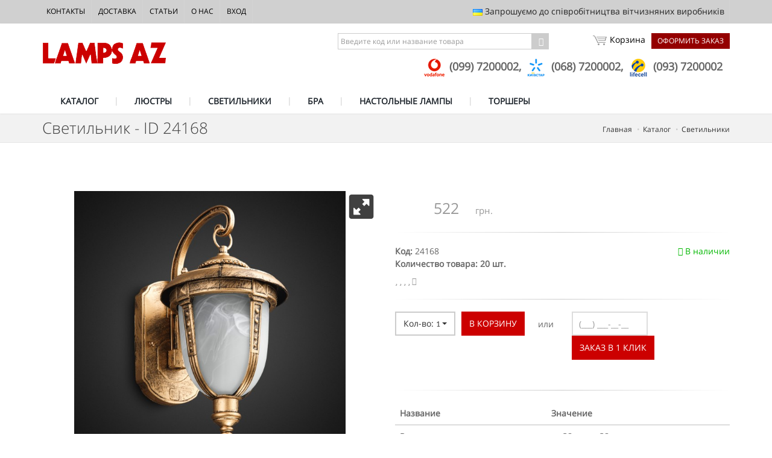

--- FILE ---
content_type: text/html; charset=UTF-8
request_url: https://lampsaz.ua/catalog/product/product-24168
body_size: 12488
content:
<!DOCTYPE html>
<!--[if IE 8]>      <html class="ie ie8"> <![endif]-->
<!--[if IE 9]>      <html class="ie ie9"> <![endif]-->
<!--[if gt IE 9]><!-->
<html>
<!--<![endif]-->

<head>
    <meta charset="utf-8" />
    
    <meta name="robots" content="index,follow,archive">
	<link rel="canonical" href="http://lampsaz.ua/catalog/product/product-24168">
    
    <title>Светильники - ID 24168 - LampsAZ</title>
<meta name="description" content="Купить Светильники - ID 24168" />
<meta name="keywords" content="Люстры, светильники, бра222" />








    
    


  <!-- mobile settings -->
    <meta name="viewport" content="width=device-width, maximum-scale=1, initial-scale=1, user-scalable=0" />
    <!--[if IE]><meta http-equiv='X-UA-Compatible' content='IE=edge,chrome=1'><![endif]-->
    <!-- WEB FONTS : use %7C instead of | (pipe) -->




    <link rel="stylesheet" href="/assets/plugins/bootstrap/css/bootstrap.min.css">
    

    <link rel="stylesheet" href="/swiper/css/swiper.min.css" media="none" onload="if(media!='all')media='all'">
    <noscript><link rel="stylesheet" href="/swiper/css/swiper.min.css"></noscript>

    

    <link rel="stylesheet" href="/assets/css/essentials.css" media="none" onload="if(media!='all')media='all'">
    <noscript><link rel="stylesheet" href="/assets/css/essentials.css"></noscript>


    <link rel="stylesheet" href="/assets/css/layout.css" media="none" onload="if(media!='all')media='all'">
    <noscript><link rel="stylesheet" href="/assets/css/layout.css"></noscript>


    <link rel="stylesheet" href="/assets/plugins/jasny-bootstrap/css/jasny-bootstrap.min.css">
    <link rel="stylesheet" href="/assets/css/header-1.css">
    <link rel="stylesheet" href="/assets/css/layout-shop.css">
    <link rel="stylesheet" href="/assets/css/color_scheme/red.css">
    <link rel="stylesheet" href="/css/lamps.css">

    <link href='/css/google.font.css' rel='stylesheet' type='text/css' />


    <!-- CORE CSS -->
    
    <style>
        .swiper-container {
            width: 100%;
            height: 100%;
        }
        .swiper-slide {
            overflow: hidden;
        }
    </style>





    <script type="text/javascript" src="/assets/plugins/jquery/jquery-2.1.4.min.js"  ></script>

<!--  AJAX-ZOOM javascript -->
<script type="text/javascript" src="/ajaxzoom/axZm/jquery.axZm.js"></script>
<link type="text/css" href="/ajaxzoom/axZm/axZm.css" rel="stylesheet" />

<!-- JavaScript for 360/3D gallery -->
<script type="text/javascript" src="/ajaxzoom/axZm/extensions/jquery.axZm.360Gallery.js"></script>
<link rel="stylesheet" type="text/css" href="/ajaxzoom/axZm/extensions/jquery.axZm.360Gallery.css" />

<!-- Include axZm.thumbSlider -->
<link rel="stylesheet" type="text/css" href="/ajaxzoom/axZm/extensions/axZmThumbSlider/skins/default/jquery.axZm.thumbSlider.css" />
<script type="text/javascript" src="/ajaxzoom/axZm/extensions/axZmThumbSlider/lib/jquery.mousewheel.min.js"></script>
<script type="text/javascript" src="/ajaxzoom/axZm/extensions/axZmThumbSlider/lib/jquery.axZm.thumbSlider.js"></script>

<!-- IE < 9 @media query support -->
<script src="/ajaxzoom/axZm/plugins/css3-mediaqueries.min.js"></script>

<style type="text/css"> 
   
    
    .clearfix:before,
    .clearfix:after {
      content: "";
      display: table;
    }
     
    .clearfix:after {
      clear: both;
    }
     
    .clearfix {
      zoom: 1; /* ie 6/7 */
    }

    /* overwrite some css from /axZm/axZm.css*/
    .axZmTempLoading{background-color: #FFF!important;}
    .zFsOResOverlay{background-color: #FFF!important;}
    .axZm_zoomContainer{background-color: #FFF!important;}
    .axZm_zoomCustomNaviFS{background-image: none!important; left: 0!important; bottom: 0!important}
    .axZm_zoomMapSel{border-color: #0191FF;}
    .axZm_zoomMapSelArea{background-color: transparent;}
    .axZm_spinPreloaderBar{background-color: #0191ff; background-image: none;}
    .axZm_spinPreloaderHolder{background-image: url('/ajaxzoom/axZm/icons/tr_black_50.png'); -moz-border-radius: 0px; -webkit-border-radius: 0px; border-radius: 0px;}
    .zFsO{background-color: #FFF;}
    
    .axZm_zoomCustomNaviFS{display: none !important;}
    .axZm_displayBlockImportant{display: block !important;}
    
    
    
    /* overwrite some css from /axZm/extensions/axZmThumbSlider/skins/default/jquery.axZm.thumbSlider.css */
    #spinGallery li{background-color: #FFF!important; box-shadow: none!important; border-radius: 0;}
    #spinGallery .axZmThumbSliderDescription {font-size: 10px; bottom: 2px;}
    
    /* responsive page layout */
    #topContainer {height: 110px; background-color: #B9CC52; position: relative;}
    #leftSide {width: 100%; background-color: #FFF; float: left;}
    
    #axZmPlayerContainer {
        min-height: 450px; 
        position: relative;
    }
    
    /* media query to adjust the layout if it is lesser then 800px width */
    @media only screen and (max-width: 800px){
        #leftSide {width: 100%;}
        #rightSide {width: 100%; min-height: 100px; background-color: #F2D3A2; float: none;}
        #leftSide {float: none;}
        #axZmPlayerContainer {height: 300px;}
        #topContainer {display: none;}
    }

</style>



    <script id="mcjs">!function(c,h,i,m,p){m=c.createElement(h),p=c.getElementsByTagName(h)[0],m.async=1,m.src=i,p.parentNode.insertBefore(m,p)}(document,"script","https://chimpstatic.com/mcjs-connected/js/users/f3c5ee4aa51f39abb7ade1b54/47c78f42f82bff40660a41aab.js");</script>


<!-- Global site tag (gtag.js) - Google Analytics -->
<script async src="https://www.googletagmanager.com/gtag/js?id=UA-6256015-5"></script>
<script>
  window.dataLayer = window.dataLayer || [];
  function gtag(){dataLayer.push(arguments);}
  gtag('js', new Date());

  gtag('config', 'UA-6256015-5');
</script>

<!-- Global site tag (gtag.js) - AdWords: 967269333 -->
<script async src="https://www.googletagmanager.com/gtag/js?id=AW-967269333"></script>
<script>
  window.dataLayer = window.dataLayer || [];
  function gtag(){dataLayer.push(arguments);}
  gtag('js', new Date());

  gtag('config', 'AW-967269333');
</script>

<!-- another 27.09.2018 -->

<!-- Global site tag (gtag.js) - Google Analytics -->
<script async src="https://www.googletagmanager.com/gtag/js?id=UA-98325573-5"></script>
<script>
  window.dataLayer = window.dataLayer || [];
  function gtag(){dataLayer.push(arguments);}
  gtag('js', new Date());

  gtag('config', 'UA-98325573-5');
</script>

<!-- another 27.09.2018 -->


<!-- Google Tag Manager -->
<script>(function(w,d,s,l,i){w[l]=w[l]||[];w[l].push({'gtm.start':
new Date().getTime(),event:'gtm.js'});var f=d.getElementsByTagName(s)[0],
j=d.createElement(s),dl=l!='dataLayer'?'&l='+l:'';j.async=true;j.src=
'https://www.googletagmanager.com/gtm.js?id='+i+dl;f.parentNode.insertBefore(j,f);
})(window,document,'script','dataLayer','GTM-MRS7XHZ');</script>
<!-- End Google Tag Manager -->

<!-- ConveyThis code -->
<script src="//cdn.conveythis.com/javascript/conveythis-initializer.js"></script>
<script type="text/javascript">
	document.addEventListener("DOMContentLoaded", function(e) {
		ConveyThis_Initializer.init({
			api_key: "pub_b4416f21b5a8a1307a9471e013f14cf1"
		});
	});
</script>
<!-- End ConveyThis code --> 
    <!-- Facebook Pixel Code -->
<script>
  !function(f,b,e,v,n,t,s)
  {if(f.fbq)return;n=f.fbq=function(){n.callMethod?
  n.callMethod.apply(n,arguments):n.queue.push(arguments)};
  if(!f._fbq)f._fbq=n;n.push=n;n.loaded=!0;n.version='2.0';
  n.queue=[];t=b.createElement(e);t.async=!0;
  t.src=v;s=b.getElementsByTagName(e)[0];
  s.parentNode.insertBefore(t,s)}(window, document,'script',
  'https://connect.facebook.net/en_US/fbevents.js');
  fbq('init', '618885958689883');
  fbq('track', 'PageView');
</script>
<noscript>
  <img height="1" width="1" style="display:none" 
       src="https://www.facebook.com/tr?id= 618885958689883&ev=PageView&noscript=1"/>
</noscript>
<!-- End Facebook Pixel Code -->
  </head>

  <body class="smoothscroll enable-animation">
  <!-- Google Tag Manager (noscript) -->
<noscript><iframe src="https://www.googletagmanager.com/ns.html?id=GTM-MRS7XHZ"
height="0" width="0" style="display:none;visibility:hidden"></iframe></noscript>
<!-- End Google Tag Manager (noscript) -->
  <!--
    AVAILABLE BODY CLASSES:
    
    smoothscroll      = create a browser smooth scroll
    enable-animation    = enable WOW animations

    bg-grey         = grey background
    grain-grey        = grey grain background
    grain-blue        = blue grain background
    grain-green       = green grain background
    grain-blue        = blue grain background
    grain-orange      = orange grain background
    grain-yellow      = yellow grain background
    
    boxed           = boxed layout
    pattern1 ... patern11 = pattern background
    menu-vertical-hide    = hidden, open on click
    
    BACKGROUND IMAGE [together with .boxed class]
    data-background="assets/images/boxed_background/1.jpg"
  -->


    <!-- wrapper -->
    <div id="wrapper" data-slideout-ignore>
            <!-- Top Bar -->
        <div id="topBar" class="dark">
            <div class="container">
                <!-- right -->
                <ul class="top-links list-inline pull-right">
                    <li class="hidden-sm hidden-xs padding-8">
                        <img src="/assets/images/flags/ua.png" alt=""> Запрошуємо до співробітництва вітчизняних виробників
                    </li>
                </ul>
                <!-- left -->
                <ul class="top-links list-inline">
                    <li class=""><a href="/contacts">Контакты</a></li>
                    <li class=""><a href="/dostavka">Доставка</a></li>
                    <li class="hidden-xs hidden-sm"><a href="/articles">Статьи</a></li>
                    <li class="hidden-xs hidden-sm"><a href="/o-nas">О нас</a></li>
                    <li class="hidden-xs hidden-sm"><a href="/user">Вход</a></li>
                    
                </ul>
            </div>
        </div>
        <!-- /Top Bar -->

               <!-- 
        AVAILABLE HEADER CLASSES

        Default nav height: 96px
        .header-md    = 70px nav height
        .header-sm    = 60px nav height

        .noborder     = remove bottom border (only with transparent use)
        .transparent  = transparent header
        .translucent  = translucent header
        .sticky     = sticky header
        .static     = static header
        .dark     = dark header
        .bottom     = header on bottom
        
        shadow-before-1 = shadow 1 header top
        shadow-after-1  = shadow 1 header bottom
        shadow-before-2 = shadow 2 header top
        shadow-after-2  = shadow 2 header bottom
        shadow-before-3 = shadow 3 header top
        shadow-after-3  = shadow 3 header bottom

        .clearfix   = required for mobile menu, do not remove!

        Example Usage:  class="clearfix sticky header-sm transparent noborder"
      -->
        <div id="header" class="clearfix">
            <!-- SEARCH HEADER -->
            <div class="search-box over-header">
                <a id="closeSearch" href="lamps-#" class="glyphicon glyphicon-remove"></a>
                <form action="page-search-result-1.html" method="get">
                    <input type="text" class="form-control" placeholder="Поиск" />
                </form>
            </div>
            <!-- /SEARCH HEADER -->
            <!-- TOP NAV -->
            <header id="topNav">
                <div class="container">
                    <!-- Mobile Menu Button -->
                    <button class="btn btn-mobile toggle-button">
                        <i class="fa fa-bars"></i>
                    </button>
                    <div class="header-menu-wrapper">
                        <div class="header-cart-row">
                        <form action="/search/search" method="POST" id="filter-form-top">
                         
                           
                                <div class="input-group">
                                    <!--input type="hidden" name="product_quantity-from" value="1"-->
                                    <!--input type="text" class="form-control" name="product_id-exact" placeholder="Введите код товара"-->
                                    <input type="text" class="form-control" name="keywords" placeholder="Введите код или название товара">
                                    <input type="hidden" name="search_in" value="product_seotitle|product_id" />
                                    <span class="input-group-btn">
                    <button class="btn btn-default" type="submit"><i class="fa fa-chevron-right" aria-hidden="true"></i></button>
                  </span>
                                </div>
                          
                            <div class='hiddenFields'>
<input type="hidden" name="XID" value="f5884307174019a5dbdbf08ccd72e39ff02b5632" />
</div>

 
                            </form>
                            <a href="/cart/checkout" class="header-checkout-link">Оформить заказ</a>
                            <a href="/cart" class="header-cart-link"><span id="cartIcon" class="globalSprite"></span> Корзина 
                                
                            </a>
                        </div>
                        <div class="header-submenu-links">

                            <ul class="header-phones-list">
                                <li>
                    
                    <img class="img-responsive" src="/images/uploads/assets/vodafone_logo.png" />
                    
                     (099) 7200002,&nbsp;</li><li>
                    
                    <img class="img-responsive" src="/images/uploads/assets/kyiv-logo.png" />
                    
                     (068) 7200002,&nbsp;</li><li>
                    
                    <img class="img-responsive" src="/images/uploads/assets/life-logo.png" />
                    
                     (093) 7200002</li>
                            </ul>
                        </div>
                    </div>
                    <!-- Logo -->
                    <a class="logo pull-left" href="/">
                        <img src="/assets/images/logo_pl.png" alt="" />
                    </a>
                </div>
                <div class="search-mob">

                <form action="/search/search" method="POST" id="filter-form-top-mob">
                         
                           
                                <div class="input-group">
                                    <!--input type="hidden" name="product_quantity-from" value="1"-->
                                    <input type="text" class="form-control" name="keywords" placeholder="Введите код или название товара">
                                    <input type="hidden" name="search_in" value="product_seotitle|product_id" />
                                    <span class="input-group-btn">
                    <button class="btn btn-default" type="submit"><i class="fa fa-chevron-right" aria-hidden="true"></i></button>
                  </span>
                                </div>
                          
                            <div class='hiddenFields'>
<input type="hidden" name="XID" value="f5884307174019a5dbdbf08ccd72e39ff02b5632" />
</div>

                                      
                    
                    </form>
                </div>
                <!-- 
              Top Nav 
              
              AVAILABLE CLASSES:
              submenu-dark = dark sub menu
            -->
                <div class="container">
                    <div class="navbar-collapse nav-main-collapse collapse submenu-dark">
                        <nav class="nav-main" id="top-menu-list">
                            <!--
                  NOTE
                  
                  For a regular link, remove "dropdown" class from LI tag and "dropdown-toggle" class from the href.
                  Direct Link Example: 

                  <li>
                    <a href="lamps-#">HOME</a>
                  </li>
                -->
                            <ul id="topMain" class="nav nav-pills nav-main">
                                <li data-category="catalog">
                                    <!-- ЛЮСТРЫ -->
                                    <a  href="/catalog">
                                        КАТАЛОГ
                                    </a>
                                </li>

                                <li data-category="liustry">
                                    <!-- ЛЮСТРЫ -->
                                    <a  href="/catalog/liustry">
                      ЛЮСТРЫ
                    </a>

                                </li>
                                <li data-category="svetilniki" >
                                    <!-- СВЕТИЛЬНИКИ -->
                                    <a href="/catalog/svetilniki">
                      СВЕТИЛЬНИКИ
                    </a>

                                </li>
                                <li data-category="bra">
                                    <!-- БРА -->
                                    <a class="" href="/catalog/bra">
                      БРА
                    </a>
                                </li>

                                <li data-category="nastolnye-lampy">
                                    <!-- Настольные лампы -->
                                    <a class="" href="/catalog/nastolnye-lampy">
                      НАСТОЛЬНЫЕ ЛАМПЫ
                    </a>
                                </li>

                                <li data-category="torshery">
                                    <!-- Torshery -->
                                    <a class="" href="/catalog/torshery">
                                        ТОРШЕРЫ
                                    </a>
                                </li>

                                <!--
                                <li data-category="sale">

                                    <a class="" href="/catalog/search&product_quantity-from=1&product_skidka-from=1">
                      РАСПРОДАЖА
                    </a>
                                </li>
                                -->

                            </ul>
                        </nav>
                    </div>
                </div>
            </header>
            <!-- /Top Nav -->
        </div>
    



  



<div itemscope itemtype="http://schema.org/Product">

        <section class="page-header page-header-xs">
            <div class="container">
                <h1 itemprop="name">Светильник - ID 24168 </h1>
                <!-- breadcrumbs -->
                <ol class="breadcrumb">
                    <li itemscope itemtype="http://data-vocabulary.org/Breadcrumb"><a href="/" itemprop="url"><span itemprop="title">Главная</span></a></li>
                    <li itemscope itemtype="http://data-vocabulary.org/Breadcrumb"><a href="/catalog/" itemprop="url"><span itemprop="title">Каталог</span></a></li>
                    <li itemscope itemtype="http://data-vocabulary.org/Breadcrumb"><a href="/catalog/svetilniki/" itemprop="url"><span itemprop="title">Светильники</span></a></li>
                   
                </ol>
                <!-- /breadcrumbs -->
            </div>
        </section>
         <section>
            <div class="container">

                <div class="row" >






                    <!-- IMAGE -->
                    <div class="col-lg-6 col-sm-6">

<div id="responsiveContainer" class="clearfix">
  <div id="leftSide">
    <div id="axZmPlayerContainer">
      <!-- This div will be removed after anything is loaded into "content" div -->
      <div style="padding:20px; color: #000000; font-size: 16pt">Загрузка, подождите пожалуйста...</div>
    </div>
    
    <div id="spinGalleryContainer" style="height: 120px; overflow: hidden;">
      <!-- Thumb slider -->
      <div id="spinGallery" style="height: 100px;">
        <!-- Temp message that will be removed after the slider initialization -->
        <div id="spinGallery_temp" class="spinGallery_temp">
        Галерея скоро загрузится, подождите...

        </div>
      </div>
    </div>
  </div>
  

</div>


<script type="text/javascript">
  var galleryDataInfo = [];
  if ( "0" ==="1"){
    galleryDataInfo.push(["image360", "/3d/images/3d/24168"]);
  
  }
   galleryDataInfo.push(
   ["imageZoom", "/3d/images/static/24168/24168.jpg"]
  );
  
  if ( "" !==""){
    galleryDataInfo.push(["imageZoom", "/3d/images/static/24168/"]);
  
  }

  if ( "" !==""){
    galleryDataInfo.push(["imageZoom", "/3d/images/static/24168/"]);
  
  }

  if ( "" !==""){
    galleryDataInfo.push(["imageZoom", "/3d/images/static/24168/"]);
  
  }

  if ( "" !==""){
    galleryDataInfo.push(["imageZoom", "/3d/images/static/24168/"]);
  
  }

  if ( "" !==""){
    galleryDataInfo.push(["imageZoom", "/3d/images/static/24168/"]);
  
  }

  if ( "" !==""){
    galleryDataInfo.push(["imageZoom", "/3d/images/static/24168/"]);
  
  }

  if ( "" !==""){
    galleryDataInfo.push(["imageZoom", "/3d/images/static/24168/"]);
  
  }

  if ( "" !==""){
    galleryDataInfo.push(["imageZoom", "/3d/images/static/24168/"]);
  
  }



/*
 
*/



  // Load 360 gallery and first spin
  jQuery.axZm360Gallery ({
    axZmPath: "/ajaxzoom/axZm/", // Path to /axZm/ directory, e.g. "/test/axZm/"
    divID: "axZmPlayerContainer", // The ID of the element (placeholder) where AJAX-ZOOM has to be inserted into
    embedResponsive: true, // if divID is responsive, set this to true
    spinGalleryContainerID: "spinGalleryContainer", // Parent container of gallery div
    spinGalleryID: "spinGallery",  
    spinGallery_tempID: "spinGallery_temp",
    
    // Configuration set value which is passed to ajax-zoom when using "galleryData"; 
    // some default settings from /axZm/zoomConfig.inc.php are overridden in 
    // /axZm/zoomConfigCustom.inc.php after elseif ($_GET['example'] == 'spinAnd2D_easy'){...;
    // additionally to $_GET['example'], image360 is passed over query string as a paramter 
    // when 360 or 3D are loaded, so it is available in the config file as $_GET['image360'] 
    // and the configuration set can be differed from plain images.
    exampleData: 'spinAnd2D_easy',
      
    // Over galleryData" option you can precisely define which 360s or 3D have to beloaded. 
    // Additionally you can also define regular 2D images and videos located at 
    // some straming platform like youtube, iframed content or load content over ajax
    galleryData: galleryDataInfo,
    /*[
      ["image360", "/pic/zoom3d/Uvex_Occhiali"],
      ["youtube", "YzVl970CUoo"],
      ["imageZoom", "/pic/zoom/furniture/furniture_001.jpg"],
      ["imageZoom", "/pic/zoom/furniture/furniture_002.jpg"],
      ["imageZoom", "/pic/zoom/furniture/furniture_003.jpg"],
      ["imageZoom", "/pic/zoom/furniture/furniture_004.jpg"],
      ["imageZoom", "/pic/zoom/furniture/furniture_005.jpg"],
      ["imageZoom", "/pic/zoom/furniture/furniture_006.jpg"],
      ["imageZoom", "/pic/zoom/furniture/furniture_007.jpg"],
      ["imageZoom", "/pic/zoom/furniture/furniture_008.jpg"],
      ["imageZoom", "/pic/zoom/furniture/furniture_009.jpg"]
    ],*/
    
    firstToLoad: "image360",
    
    prevNextAllData: {
      enabled: true,
      next: {file: '[buttonSet]/zoombutton_slide_vert_next', ext: 'png', w: 20, h: 100},
      prev: {file: '[buttonSet]/zoombutton_slide_vert_prev', ext: 'png', w: 20, h: 100} ,
      posNext: {right: 0, top: '50%', marginTop: -50, position: 'absolute', zIndex: 5},
      posPrev: {left: 0, top: '50%', marginTop: -50, position: 'absolute', zIndex: 5}
    },

    // Some of the AJAX-ZOOM option normally set in zoomConfig.inc.php and zoomConfigCustom.inc.php 
    // can be set directly as js var in this callback
    azOptions: {
      mapPos: 'bottomRight',
      mapBorder: {top: 0, right: 0, bottom: 0, left: 0},
      mapOpacity: 0.5,
      zoomMapSelOpacity: 0,

      dragToSpin: {
        enabled: true, //enable / disable
        file: 'drag_to_spin_en.png', // message as image file to display e.g. file
        showAfter: 1000, // ms
        removeAfter: 2000, // display for this ms and remove instantly
        fadeIn: 300, // ms
        fadeOut: 300 // ms
      },
      spinPreloaderSettings: {
        text: '',
        width: '100%',
        height: 7,
        gravity: 'bottom',
        gravityMargin: 0,
        borderW: 0,
        margin: 5,
        countMsg: false,
        statusMsg: false,
        barH: 7,
        barOpacity: 1
      },
      mapHorzMargin: 0,
      mapVertMargin: 0,
      mapMouseOver: false,
      mapSelSmoothDrag: false,
      zoomLoaderEnable: false
    },
    
    axZmCallBacks: {
      onBeforeStart: function(){
      
      },
      
      onCropEnd: function(info){
        if (!$.axZm.panSwitched && 
          !(info.crop.x1 == 0 && info.crop.y1 == 0 && info.crop.x2 == $.axZm.ow && info.crop.y2 == $.axZm.oh) && 
          !(info.crop.x1 == 0 && info.crop.y1 == 0 && info.crop.x2 == 0 && info.crop.y2 == 0)
          )
        {
          if (!$.axZm.panSwitched){$.fn.axZm.switchPan();}
        }
      },
      
      onZoom: function(info){
        $('#axZm_zoomCustomNavi').addClass('axZm_displayBlockImportant');
        if (info.crop.x1 == 0 && info.crop.y1 == 0 && info.crop.x2 == $.axZm.ow && info.crop.y2 == $.axZm.oh){
          
          $('#axZm_zoomCustomNavi').removeClass('axZm_displayBlockImportant');
          
          if (!$.axZm.spinSwitched){$.fn.axZm.switchSpin();}
        }
      },
      
      onRestoreStart: function(){
        $.fn.axZm.switchSpin();
        $('#axZm_zoomCustomNavi').removeClass('axZm_displayBlockImportant');
      },
      
      onRestoreEnd: function(){
        $.fn.axZm.switchSpin();
        $('#axZm_zoomCustomNavi').removeClass('axZm_displayBlockImportant');
      },
      
      onSwipe: function(dir){
        
        if (dir == 'left'){$('#customBtn_mCustomBtn1').trigger('touchstart').trigger('touchend');}else if (dir == 'right'){$('#customBtn_mCustomBtn2').trigger('touchstart').trigger('touchend');}
        return false; // !
      }
    },
    
    axZmPar: "buttonSet=flat",
    
    zoomSwitchAnm: 'Center',
    
    // use axZmThumbSlider extension for the thumbs, set false to disable
    axZmThumbSlider: true, 
    
    // Options passed to $.axZmThumbSlider
    // For more information see /axZm/extensions/axZmThumbSlider/
    axZmThumbSliderParam: {
      btn: true,
      btnHidden: true,
      orientation: "horizontal",
      scrollbar: false,
      centerNoScroll: true,
      wrapStyle: {borderWidth: 0}
    },
    thumbIcon: true, // Show 360 or 3D icon for the thumbs
    
    thumbIconFile: {
      text: 'text_clean_256x256.png'
    },
    
    // try to open AJAX-ZOOM at browsers fullscreen mode
    fullScreenApi: false,
    
    // Show 360 thumb gallery at fullscreen mode, 
    // possible values: "bottom", "top", "left", "right" or false 
    thumbsAtFullscreen: 'bottom', 

    thumbsCache: true, // cache thumbnails
    thumbWidth: 87, // width of the thumbnail image
    thumbHeight: 87, // height of the thumbnail image
    thumbQual: 90, // jpg quality of the thumbnail image
    thumbMode: false, // possible values: "contain", "cover" or false
    thumbBackColor: "#FFFFFF", // background color of the thumb if thumbMode is set to "contain"
    thumbRetina: true, // true will double the resolution of the thumbnails
    thumbDescr: true, // Show thumb description
    
 
  });

</script>



                    
                    
                    </div>
                    <!-- /IMAGE -->
                     <div class="col-lg-6 col-sm-6">
                      <!-- buttons -->
                        <div class="pull-right">
                        
                        </div>
                         <!-- price -->
                         <span itemprop="sku" content="product-24168" ></span>
                         <link itemprop="image" href="https://lampsaz.ua/3d/images/static/24168/24168.jpg" />
                         <span itemprop="brand" content="BYL" itemtype="http://schema.org/Brand"></span>
                         <span itemprop="aggregateRating" itemscope itemtype="http://schema.org/AggregateRating">
                                <span itemprop="ratingValue" content="4"></span><!-- rating-0 ... rating-5 -->
                                <span itemprop="ratingCount" content="1104"></span><!-- rating-0 ... rating-5 -->
                         </span>

                        <div class="shop-item-price product-page" itemprop="offers" itemscope itemtype="http://schema.org/Offer">
                            <span itemprop="url" content="https://lampsaz.ua/catalog/product/product-24168"></span>

                            
                            <span itemprop="availability" content="http://schema.org/InStock"></span>
                            
                           
                                            <span itemprop="price" content=" 522" class="main-price">
                                            522</span> <span itemprop="priceCurrency" content="UAH">грн.</span>

                            
                        </div>
                        <!-- /price -->

                         <!-- product more info -->
                                        <div class="shop-item-info">
                                            
                                            
                                            
                                        </div>
                                        <!-- /product more info -->

                        <hr />

                         <div class="clearfix margin-bottom-30">
                            
                            <span class="pull-right text-success"><i class="fa fa-check"></i> <link  href="http://schema.org/InStock" />В наличии</span>
                            
                            <!--
                <span class="pull-right text-danger"><i class="glyphicon glyphicon-remove"></i> Out of Stock</span>
                -->
                            <span class="bold">Код:</span> 24168 <br>
                             <span class="bold">Количество товара: 20 шт.</span>
                            <br>


  <!-- rating -->
                        <div class="rating rating-4 size-13 margin-top-10 width-100">
                            <!-- rating-0 ... rating-5 -->
                        </div>
                        <!-- /rating -->
                        <br>

                        
                                                    <hr />


                             <div class="row">
                                 <div class="col-lg-6 col-md-6" style="margin-bottom: 10px">
            <form class="clearfix form-inline nomargin" method="post" action="https://lampsaz.ua/catalog/product/product-24168"  >
<div class='hiddenFields'>
<input type="hidden" name="ACT" value="63" />
<input type="hidden" name="RET" value="https://lampsaz.ua/catalog/product/product-24168" />
<input type="hidden" name="URI" value="catalog/product/product-24168" />
<input type="hidden" name="FRM" value="47d3f8a110b5c0e5d661589d46adfa66" />
<input type="hidden" name="entry_id" value="26463" />
<input type="hidden" name="return" value="/cart/index" />
<input type="hidden" name="AUP" value="Azc=" />
<input type="hidden" name="AUW" value="AWsHbg==" />
<input type="hidden" name="AUS" value="A2gBYVY0" />
<input type="hidden" name="OTF" value="UWU=" />
<input type="hidden" name="LIC" value="UBJTFABoBiRRQQ==" />
<input type="hidden" name="ERR" value="UQEGUlIDU2c=" />
<input type="hidden" name="RLS" value="Wj9UaFFlA2hXeVwn" />
<input type="hidden" name="site_id" value="1" />
<input type="hidden" name="csrf_token" value="f5884307174019a5dbdbf08ccd72e39ff02b5632" />
</div>



              <div class="btn-group pull-left product-opt-qty text-center">
                                <button type="button" class="btn btn-default dropdown-toggle product-qty-dd noradius" data-toggle="dropdown" id="btn-product-selected-qty">
                                    <span class="caret"></span> Кол-во: <small id="product-selected-qty"><span>1</span></small>
                                </button>
                                <ul id="product-qty-dd" class="dropdown-menu clearfix" role="menu">
                                    <li class="active"><a data-val="1" href="#">1</a></li>

                                   
                                </ul>
                                <input type="hidden" name="quantity" id="quantity-hidden" value="1">
                            </div>
                            <!-- /btn-group -->
                            <button class="btn btn-primary pull-left product-add-cart noradius" type="submit">В КОРЗИНУ</button>
                                     <div class="or-orderspan">или</div>


              </form>
<script>
  $(document).ready( function(){

    var quantity = 20;
    for ( var i = 2; i <= quantity; i++) {
      $("#product-qty-dd").append('<li><a data-val="'+i+'" href="#">'+i+'</a></li>');
    }
   
    $("#product-qty-dd").on('click', function(){
     
      $("#quantity-hidden").val($(this).find(".active > a").data("val"));
    });
  });
</script>
                                 </div>
                                 <div class="col-lg-6 col-md-6 ">
                                     <div class="input-group">
                                         <form action="https://lampsaz.ua/?ACT=52" accept-charset="utf-8" role="form" class="form-inline" method="post"><div style="display:none">
<input type="hidden" name="params_id" value="3467510" />
<input type="hidden" name="csrf_token" value="f5884307174019a5dbdbf08ccd72e39ff02b5632" />
</div>
                                         <input type="hidden"  name="url" value="https://lampsaz.ua/catalog/product/product-24168" >
                                         <input type="hidden"  name="eid" value="26463" >
                                         <input type="text" class="form-control phone-oneclick phone_with_ddd" id="one-click" name="phone" placeholder="" required>
                                         <span class="input-group-btn">
                                            <button class="btn btn-primary pull-left product-add-cart noradius" type="submit">ЗАКАЗ В 1 КЛИК</button>
                                         </span>
                                         <div class="snap" style="position: absolute !important; height: 0 !important;  overflow: hidden !important;"><input type="text" id="snap_oXSrtgVmb" name="snap_oXSrtgVmb" value="etdTWoUoGsPol" /></div>
<script type="text/javascript">document.getElementById("snap_oXSrtgVmb").value = "RdJHrRimAiuVk";</script>
</form>
                                     </div><!-- /input-group -->

                                 </div>
                             </div>






                            <hr>

                             <div class="table-responsive">
                            <table class="table table-hover">
                                <thead>
                                    <tr>
                                        <th>Название</th>
                                        <th>Значение</th>
                                    </tr>
                                </thead>
                                <tbody>
                                    <tr>
                                        <td>Высота</td>
                                        <td>от 38 см до 38 см</td>
                                    </tr>
                                    <tr>
                                        <td>Ширина</td>
                                        <td> 17 см</td>
                                    </tr>
                                    <tr>
                                        <td>Вес</td>
                                        <td> 0.8 кг</td>
                                    </tr>
                                    <tr>
                                        <td>Цвет корпуса</td>
                                        <td>Бронза</td>
                                    </tr>
                                    <tr>
                                        <td>Цвет плафона</td>
                                        <td>Матовый</td>
                                    </tr>
                                    <tr>
                                        <td>Материал корпуса</td>
                                        <td>Металл</td>
                                    </tr>
                                    <tr>
                                        <td>Материал плафона</td>
                                        <td>Стекло</td>
                                    </tr>
                                    
                                    <tr>
                                        <td>Плафон</td>
                                        <td>диаметр 17 см, высота 30 см</td>
                                    </tr>
                                    
                                    <tr>
                                        <td>Тип</td>
                                        <td>Кованые</td>
                                    </tr>

                                    <tr>
                                        <td>Количество ламп</td>
                                        <td>1</td>
                                    </tr>
                                    
                                    <tr>
                                        <td>Цоколь</td>
                                        <td>Е27</td>
                                    </tr>
                                    
                                   
                                    

                                    

                                    

                                    


                                    
                                    

                                    
                                    <tr>
                                        <td>Бренд</td>
                                        <td>
                                            
                                            <span class="bold">BYL</span>
                                            
                                        </td>
                                    </tr>
                                    
                                    <tr>
                                        <td>Стиль светильника</td>
                                        <td>Классика</td>
                                    </tr>
                                    <tr>
                                        <td>Страна производитель</td>
                                        <td>Китай</td>
                                    </tr>
                                    
                                    

                                </tbody>
                            </table>
                        </div>
                        </div>


                        <hr />

                        <!-- Share -->
                        <div class="pull-right">
                           
                        </div>
                        <!-- /Share -->
                      
                        <br>
                     </div>

                </div>
                

                <ul id="myTab" class="nav nav-tabs nav-top-border margin-top-80" role="tablist">
              
                </ul>

                <div class="tab-content padding-top-20">
                
                    <span itemprop="description" content="Высота от 38 см до 38 см. Ширина
17 см Вес 0.8 кг Цвет корпуса Бронза Цвет плафона Матовый Материал корпуса Металл
Материал плафона Стекло"></span>


                </div>
                <hr class="margin-top-40 margin-bottom-40" />

            

                
            </div>
        </section>


</div>
      <!-- FOOTER -->
        <footer id="footer">
            <div class="container">
                <div class="row margin-top-20 margin-bottom-20 size-13">
                    <!-- col #1 -->
                    <div class="col-md-4 col-sm-4">
                        <!-- Footer Logo -->
                        <img class="footer-logo" src="/assets/images/logo-footer.png" alt="" />
                        <p>
                            Мы - динамично развивающаяся компания "LampsAZ", которая уже более десяти лет работает на рынке светодизайна
                        </p>
                        
                <span class="h2">(099) 7200002</span>
                
                <span class="h2">(068) 7200002</span>
                
                <span class="h2">(093) 7200002</span>
                



                        <!-- Social Icons -->
                        <div class="clearfix">
                            <a href="https://www.facebook.com/lampsaz.ua/" rel="nofollow" target = "_ blank" class="social-icon social-icon-sm social-icon-border social-facebook pull-left" data-toggle="tooltip" data-placement="top" title="Facebook">
                                <i class="icon-facebook"></i>
                                <i class="icon-facebook"></i>
                            </a>
                            <a href="https://www.instagram.com/lampsaz.ua/" rel="nofollow" target = "_ blank" class="social-icon social-icon-sm social-icon-border social-instagram pull-left" data-toggle="tooltip" data-placement="top" title="Instagram">
                                <i class="icon-instagram"></i>
                                <i class="icon-instagram"></i>
                            </a>
                            
                        </div>
                        <!-- /Social Icons -->

                    </div>
                    <!-- /col #1 -->
                    <!-- col #2 -->
                    <div class="col-md-8 col-sm-8">
                        <div class="row">
                            <div class="col-md-5 hidden-sm hidden-xs">
                                <span class="h4 letter-spacing-1">Статьи</span>
                                <ul class="list-unstyled footer-list half-paddings">
                                <li>
                                        <a class="block" href="https://lampsaz.ua/articles/ustanavlivaem_svetil_niki_vokrug_zagorodnogo_doma"><p>Устанавливаем светильники вокруг загородного дома</p></a>
                                        <small>14.08.2017</small>
                                    </li><li>
                                        <a class="block" href="https://lampsaz.ua/articles/svetil_niki_v_stile_minimalizm_-_maksimal_naja_prostota_i_funkcional_nost"><p>Светильники в стиле минимализм - максимальная простота и функциональность</p></a>
                                        <small>14.08.2017</small>
                                    </li><li>
                                        <a class="block" href="https://lampsaz.ua/articles/pravil_nyi_vybor_svetodiodnoi_lampy_-_kachestvennoe_osveenie"><p>Правильный выбор светодиодной лампы - качественное освещение</p></a>
                                        <small>14.08.2017</small>
                                    </li><li>
                                        <a class="block" href="https://lampsaz.ua/articles/klassika_i_sovremennost_v_osveenii_-_garmonija_v_dizaine_osveenija"><p>Классика и современность в освещении - гармония в дизайне освещения</p></a>
                                        <small>14.08.2017</small>
                                    </li>
                                  
                                </ul>
                            </div>
                            <div class="col-md-3 hidden-sm hidden-xs">
                                <span class="h4 letter-spacing-1">Меню</span>
                                <ul class="list-unstyled footer-list half-paddings noborder">
                                    <li><a class="block" href="/"><i class="fa fa-angle-right"></i> Главная</a></li>
                                    <li><a class="block" href="/catalog/search?product_quantity-from=1&category=liustry"><i class="fa fa-angle-right"></i> Люстры</a></li>
                                    <li><a class="block" href="/catalog/search?product_quantity-from=1&category=svetilniki"><i class="fa fa-angle-right"></i> Светильник</a></li>
                                    <li><a class="block" href="/catalog/search?product_quantity-from=1&category=bra"><i class="fa fa-angle-right"></i> Бра</a></li>
                                    <li><a class="block" href="/o-nas"><i class="fa fa-angle-right"></i> О нас</a></li>
                                    <li><a class="block" href="/contacts"><i class="fa fa-angle-right"></i> Контакты</a></li>
                                    <li><a class="block" href="/dostavka"><i class="fa fa-angle-right"></i> Доставка</a></li>
                                </ul>
                            </div>
                             <div class="col-md-4 hidden-sm hidden-sm hidden-xs">
                             
                            </div>
                        </div>
                    </div>
                    <!-- /col #2 -->
                </div>
            </div>
            <div class="copyright">
                <div class="container">
                    <ul class="pull-right nomargin list-inline mobile-block">
                        <li><a href="/contacts">Контакты</a></li>
                        <li>&bull;</li>
                        <li><a href="/dostavka">Доставка</a></li>
                    </ul>
                    2005-2026 &copy; Все права защищены, LampsAZ.ua
                </div>
            </div>
        </footer>
        <!-- /FOOTER -->
    </div>
    <!-- /wrapper -->
      <!-- SCROLL TO TOP -->
    <a href="lamps-#" id="toTop"></a>
    <!-- PRELOADER -->
    <!--div id="preloader">
        <div class="inner">
            <span class="loader"></span>
        </div>
    </div-->
    <!-- /PRELOADER -->

    <!-- JAVASCRIPT FILES -->

   <nav id="menu" class="mobilemenu">
        <header>
            <ul class="mobilemenu-phones">
                <li class="li-header">Контакты</li>
                
                <li>
                    <a href="tel:+380997200002">
                    
                    <img class="img-responsive" src="/images/made/images/uploads/assets/vodafone_logo_30_30_c1.png" />
                    
                     (099) 7200002
                    </a>
                </li>
                
                <li>
                    <a href="tel:+380687200002">
                    
                    <img class="img-responsive" src="/images/made/images/uploads/assets/kyiv-logo_30_30_c1.png" />
                    
                     (068) 7200002
                    </a>
                </li>
                
                <li>
                    <a href="tel:+380937200002">
                    
                    <img class="img-responsive" src="/images/made/images/uploads/assets/life-logo_30_30_c1.png" />
                    
                     (093) 7200002
                    </a>
                </li>
                
               
            </ul>
        </header>
        
        
         <div class="mobilemenu-title">Фильтр</div>
         <div id="mobileFilter">
         </div>
                               


        
        <div class="mobilemenu-title">Меню</div>
     <ul class="mobilemenu-catalog">
         <li><a href="/catalog">Каталог</a></li>
         
         <li><a href="/catalog/liustry">Люстры</a></li>
         
         <li><a href="/catalog/svetilniki">Светильники</a></li>
         
         <li><a href="/catalog/bra">Бра</a></li>
         
         <li><a href="/catalog/nastolnye-lampy">Настольные лампы</a></li>
         

         
         <li><a href="/catalog/liustry_liustry-shary">Люстры шары</a></li>
        
         <li><a href="/catalog/liustry_led-liustry">LED Люстры</a></li>
        
         <li><a href="/catalog/liustry_bolshie-liustry">Большие люстры</a></li>
        
         <li><a href="/catalog/liustry/search&product_quantity-from=1&product_price-from=0&product_price-to=1500">Люстры до 1500 грн.</a></li>
        
         <li><a href="/catalog/liustry_derevjannye">Деревянные люстры</a></li>
        
         <li><a href="/catalog/liustry_odnolampovye">Одноламповые</a></li>
        
         <li><a href="/catalog/liustry_hrustalnye">Хрустальные люстры</a></li>
        
         <li><a href="/catalog/liustry_potolochnye">Потолочные люстры</a></li>
        
         <li><a href="/catalog/liustry_svechi">Люстры свечи</a></li>
        
         <li><a href="/catalog/liustry_na-trosah">На тросах</a></li>
        
         <li><a href="/catalog/liustry_vetka-hrustalnaja">Ветка хрустальная</a></li>
        
         <li><a href="/catalog/liustry">Все люстры</a></li>
        

         
         <li><a href="/catalog/svetilniki_led--svetilniki">LED Светильники</a></li>
        
         <li><a href="/catalog/svetilniki_podsvetka-kartin">Подсветка картин</a></li>
        
         <li><a href="/catalog/svetilniki_trekovaya-sistema">Трековая система</a></li>
        
         <li><a href="/catalog/svetilniki_tochechnye">Точечные</a></li>
        
         <li><a href="/catalog/svetilniki_ulichnye-svetilniki">Уличное освещение</a></li>
        
         <li><a href="/catalog/svetilniki">Все светильники</a></li>
        

        </ul>
</nav>
  
  
    <script type="text/javascript">
    var plugin_path = '/assets/plugins/';
    </script>






    <script src="https://cdnjs.cloudflare.com/ajax/libs/slideout/0.1.12/slideout.min.js"></script>
    <script type="text/javascript" src="/assets/plugins/jasny-bootstrap/js/jasny-bootstrap.min.js"></script>
    <script type="text/javascript" src="/js/plugins/attrchange.js"></script>

    <script type="text/javascript" src="/js/jquery.lazy.min.js"></script>

  <script type="text/javascript" src="/js/plugins/jquery.mask.js"></script>
  <script type="text/javascript" src="/js/main.js"></script>
  <script type="text/javascript" src="/assets/js/scripts.js"></script>
  <script type="text/javascript" src="/assets/js/main.js?v=0.1"></script>
  <!-- PAGE LEVEL SCRIPTS -->
  <script type="text/javascript" src="/assets/js/view/demo.shop.js"></script>


    <script>


  $(document).ready( function(){
    $("#topMain > li").hover(function(){$("#zFsO").css({'z-index':'100'});    
    });

     //$("head").append(" <link href='https://fonts.googleapis.com/css?family=Open+Sans:300,400%7CRaleway:300,400,500,600,700%7CLato:300,400,400italic,600,700' rel='stylesheet' type='text/css' />");
    
  });



</script>

  </body>
</html>

--- FILE ---
content_type: text/html; charset=UTF-8
request_url: https://lampsaz.ua/ajaxzoom/axZm/zoomLoad.php?zoomLoadAjax=1&example=spinAnd2D_easy&zoomData=/3d/images/static/24168/24168.jpg&respW=555&respH=450&buttonSet=flat&_=1769108710322
body_size: 6900
content:
<div id="axZm_zoomAll" class="axZm_zoomAll" style="margin: 0; width: 600px; overflow-x: hidden;"><div id="axZm_zoomBorder" class="axZm_zoomBorder" style="width:600px; height:600px;"><div id="axZm_zoomContainer" class="axZm_zoomContainer" style="width:600px; height:600px; text-align: left; margin: 0px; float: left;"><div id="axZm_zoomLoaderHolder" class="axZm_zoomLoaderHolder"><div id="axZm_zoomLoader" class="axZm_zoomLoader3"></div></div><div id="axZm_zoomWarning" class="axZm_zoomWarning"></div><div id="axZm_zoomedBack" class="axZm_zoomedBack" style="width: 600px; height: 600px;"><div id="axZm_zoomedBackImage" class="axZm_zoomedBackImage" style="width: 600px; height: 600px;"><img src="/ajaxzoom/axZm/icons/empty.gif" id="axZm_zoomedBackImg" style="position: static; width:600px; height:600px;" unselectable="on"></div></div><div id="axZm_zoomedImageContainer" class="axZm_zoomedImageContainer" style="width: 600px; height: 600px;"><div id="axZm_zoomedImage" class="axZm_zoomedImage" style="width:600px; height: 600px;"><img src="/ajaxzoom/axZm/icons/empty.gif" id="axZm_zoomedImg" style="position: static; width:600px; height:600px;" unselectable="on"></div></div><div id="axZm_zoomLayer" class="axZm_zoomLayer" style="width: 600px; height: 600px;"><div id="axZm_zoomLayerImg" class="axZm_zoomLayerImg" style="width: 600px; height: 600px; z-index: 1; background-image: url(/ajaxzoom/axZm/icons/empty.gif);" unselectable="on"></div></div><div id="axZm_zoomFullGalleryHolder" class="axZm_zoomFullGalleryHolder" style="width: 600px; height: 600px;"><div id="axZm_zoomFullGallery" class="axZm_zoomFullGallery" style="width: 600px; height: 600px;"></div></div><div id="axZm_zoomDescrHolder" class="axZm_zoomDescrHolder" style="width: 100%; height: 100%"><div id="axZm_zoomDescr" class="axZm_zoomDescr" style="width: 100%; height: 0px; top: 600px;"></div></div></div></div><div id="axZm_zoomNavigation" class="axZm_zoomNavigation" style="width:600px; height:48px; display: none"><div id="axZm_zoomNaviInner" style="display: inline; float: left; text-align: left; padding: 0px; width: 590px; margin: 2px 5px 0px 5px;"><table id="axZm_zoomNaviTableOuter" cellspacing="0" cellpadding="0" style="padding: 0px; margin: 0px; width:590px; height: 46px"><tbody><tr><td style="vertical-align: top;"><div id="axZm_zoomLogHolder" class="axZm_zoomLogHolder" style="float: left; text-align: left;"><div id="axZm_zoomLevel" class="axZm_zoomLogJustLevel"></div></div></td><td style="text-align: right; vertical-align: middle;"><table id="axZm_zoomNaviTable" class="axZm_zoomNaviTable" cellspacing="0" cellpadding="0" style="float: right"><tbody><tr><td style="text-align: right; vertical-align: middle; width: 37px"><img id="axZm_zoomNaviPan" src="/ajaxzoom/axZm/icons/empty.gif" width="32" height="32" style="width: 32px; height: 32px; " alt="Pan tool" unselectable="on" title=""></td><td style="text-align: right; vertical-align: middle; width: 37px"><img id="axZm_zoomNaviCrop" src="/ajaxzoom/axZm/icons/empty.gif" width="32" height="32" style="width: 32px; height: 32px; " alt="Zoom rectangle tool" unselectable="on" title=""></td><td style="width: 15px"><img src="/ajaxzoom/axZm/icons/empty.gif" style="width: 8px; height: 10px;" alt="" title=""></td><td style="text-align: right; vertical-align: middle; width: 37px"><img id="axZm_zoomNaviOut" src="/ajaxzoom/axZm/icons/empty.gif" width="32" height="32" style="width: 32px; height: 32px; " alt="Zoom out" unselectable="on" title=""></td><td style="text-align: right; vertical-align: middle; width: 37px"><img id="axZm_zoomNaviIn" src="/ajaxzoom/axZm/icons/empty.gif" width="32" height="32" style="width: 32px; height: 32px; " alt="Zoom in" unselectable="on" title=""></td><td style="width: 15px"><img src="/ajaxzoom/axZm/icons/empty.gif" style="width: 8px; height: 10px;" alt="" title=""></td><td style="text-align: right; vertical-align: middle; width: 69px"><table cellspacing="0" cellpadding="0"><tbody><tr><td style="width: 23px; vertical-align: middle;"><img id="axZm_zoomNaviML" src="/ajaxzoom/axZm/icons/empty.gif" width="21" height="18" style="margin-right: 2px;width: 21px; height: 18px; " alt="Move to the left" unselectable="on" title=""></td><td style="width: 21px; vertical-align: middle;"><img id="axZm_zoomNaviMT" src="/ajaxzoom/axZm/icons/empty.gif" width="21" height="18" style="vertical-align: bottom; margin-bottom: 2px;width: 21px; height: 18px; " alt="Move up" unselectable="on" title=""><img id="axZm_zoomNaviMB" src="/ajaxzoom/axZm/icons/empty.gif" width="21" height="18" style="vertical-align: top;width: 21px; height: 18px; " alt="Move down" unselectable="on" title=""></td><td style="width: 23px; vertical-align: middle;"><img id="axZm_zoomNaviMR" src="/ajaxzoom/axZm/icons/empty.gif" width="21" height="18" style="margin-left: 2px;width: 21px; height: 18px; " alt="Move to the right" unselectable="on" title=""></td></tr></tbody></table></td><td style="width: 15px"><img src="/ajaxzoom/axZm/icons/empty.gif" style="width: 8px; height: 10px;" alt="" title=""></td><td style="text-align: left; vertical-align: middle; width: 37px"><img id="axZm_zoomNavi100" src="/ajaxzoom/axZm/icons/empty.gif" width="32" height="32" style="width: 32px; height: 32px; " alt="Reset to initial size" unselectable="on" title=""></td></tr></tbody></table></td><td style="text-align: right; vertical-align: middle;"><table id="axZm_zoomNaviControls" class="axZm_zoomNaviControls" cellspacing="0" cellpadding="0" style="float: right"><tbody><tr><td style="text-align: right; vertical-align: middle; width: 37px"><img id="axZm_zoomMapButton" src="/ajaxzoom/axZm/icons/empty.gif" width="32" height="32" style="width: 32px; height: 32px; " alt="Show / hide map" unselectable="on" title=""></td><td style="text-align: right; vertical-align: middle; width: 37px"><img id="axZm_zoomFullScreenButton" src="/ajaxzoom/axZm/icons/empty.gif" width="32" height="32" style="width: 32px; height: 32px; " alt="Open in fullscreen mode" unselectable="on" title=""></td></tr></tbody></table></td></tr></tbody></table></div></div><div id="axZm_zoomOpr" style="height: 0px; visibility: hidden; display: none; overflow: hidden;"><a href="http://www.ajax-zoom.com">jQuery image zoom & pan gallery & 360 spin player</a></div></div>
<script type="text/javascript">if (jQuery.axZm){delete jQuery.axZm;} jQuery.axZm = {}; jQuery.axZm.lang = 'en'; jQuery.axZm.zoomID = 1; jQuery.axZm.pZoomID = false; jQuery.axZm.randNum = 'kIhw48FTnm7brvKX1RlwidsI'; jQuery.axZm.icon = '/ajaxzoom/axZm/icons/'; jQuery.axZm.iconDir = '/ajaxzoom/axZm/icons/'; jQuery.axZm.js = '/ajaxzoom/axZm/'; jQuery.axZm.jsDir = '/ajaxzoom/axZm/'; jQuery.axZm.jsDynLoad = true; jQuery.axZm.jsMin = true; jQuery.axZm.jsUiAll = false; jQuery.axZm.jsUiVer = '1.8.24'; jQuery.axZm.jsUiTheme = 'ajax-zoom'; jQuery.axZm.jsUiSuppressJS = false; jQuery.axZm.jsUiSuppressCSS = false; jQuery.axZm.thumbs = '/ajaxzoom/pic/zoomthumb/'; jQuery.axZm.smallImgPath = '/ajaxzoom/pic/zoomthumb/'; jQuery.axZm.smallImg = '/ajaxzoom/pic/zoomthumb/2/4/24168_600x600.jpg'; jQuery.axZm.pic = '/3d/images/static/24168/'; jQuery.axZm.orgPath = '/3d/images/static/24168/'; jQuery.axZm.imgProcessTimeOut = 0; jQuery.axZm.iw = 600; jQuery.axZm.ih = 600; jQuery.axZm.ow = 2500; jQuery.axZm.oh = 2500; jQuery.axZm.parToPass = 'example=spinAnd2D_easy&zoomData=/3d/images/static/24168/24168.jpg&respW=555&respH=450&buttonSet=flat'; jQuery.axZm.domain = false; jQuery.axZm.visualConf = false; jQuery.axZm.errors = false; jQuery.axZm.keepBoxW = true; jQuery.axZm.keepBoxH = true; jQuery.axZm.boxW = 600; jQuery.axZm.boxH = 600; jQuery.axZm.picDim = '600x600'; jQuery.axZm.gravity = 'viewPoint'; jQuery.axZm.traveseGravity = 'center'; jQuery.axZm.disableZoom = false; jQuery.axZm.disableZoomExcept=new Array();jQuery.axZm.disableZoomExcept[0]='onSliderZoom';; jQuery.axZm.disableClickZoom = false; jQuery.axZm.pinchZoomOnlyDrag = false; jQuery.axZm.touchPageScollDisable = false; jQuery.axZm.pngMode = false; jQuery.axZm.pngKeepTransp = false; jQuery.axZm.forceToPan = false; jQuery.axZm.forceToPanClickDisable = true; jQuery.axZm.tileSize = 384; jQuery.axZm.pyrLoadTiles = true; jQuery.axZm.pyrTilesPath = '/ajaxzoom/pic/zoomtiles_80/'; jQuery.axZm.pyrTilesFadeInSpeed = 300; jQuery.axZm.pyrTilesFadeLoad = 300; jQuery.axZm.pyrTilesForce = false; jQuery.axZm.useMap = true; jQuery.axZm.mapPath = '/ajaxzoom/pic/zoommap/'; jQuery.axZm.mapOwnImage = '200x200'; jQuery.axZm.mapFract = 0.2; jQuery.axZm.mapBorder = {'top': 1, 'right': 1, 'bottom': 1, 'left': 1}; jQuery.axZm.zoomMapVis = false; jQuery.axZm.dragMap = false; jQuery.axZm.mapHolderHeight = 12; jQuery.axZm.mapHolderText = ' '; jQuery.axZm.zoomMapDragOpacity = 0.7; jQuery.axZm.zoomMapSelOpacity = 0.25; jQuery.axZm.zoomMapSelBorder = 2; jQuery.axZm.zoomMapContainment = '#axZm_zoomAll'; jQuery.axZm.mapButton = true; jQuery.axZm.mapPos = 'topLeft'; jQuery.axZm.zoomMapRest = false; jQuery.axZm.zoomMapAnimate = false; jQuery.axZm.zoomMapSwitchSpeed = 250; jQuery.axZm.mapSelSmoothDrag = true; jQuery.axZm.mapSelSmoothDragSpeed = 500; jQuery.axZm.mapSelSmoothDragMotion = 'easeOutQuad'; jQuery.axZm.mapSelZoomSpeed = 1250; jQuery.axZm.mapParent = false; jQuery.axZm.mapParCenter = true; jQuery.axZm.mapWidth = false; jQuery.axZm.mapHeight = false; jQuery.axZm.mapMouseOver = false; jQuery.axZm.mapMouseWheel = true; jQuery.axZm.mapHorzMargin = 5; jQuery.axZm.mapVertMargin = 5; jQuery.axZm.mapOpacity = 1; jQuery.axZm.mapClickZoom = true; jQuery.axZm.galleryPicQual = 90; jQuery.axZm.gallery = '/ajaxzoom/pic/zoomgallery/'; jQuery.axZm.zoomGalDir = '/ajaxzoom/pic/zoomgallery/'; jQuery.axZm.galleryNoThumbs = true; jQuery.axZm.galleryNavi = false; jQuery.axZm.galleryNaviCirc = true; jQuery.axZm.galleryPlayButton = true; jQuery.axZm.galleryButtonSpace = 5; jQuery.axZm.galleryNaviPos = 'bottom'; jQuery.axZm.galleryNaviHeight = 48; jQuery.axZm.galleryNaviMargin = {'0': 1, '1': 25, '2': 5, '3': 0}; jQuery.axZm.galleryPlayInterval = 3500; jQuery.axZm.galleryAutoPlay = false; jQuery.axZm.gallerySlideNavi = false; jQuery.axZm.gallerySlideNaviMouseOver = true; jQuery.axZm.gallerySlideNaviOnlyFullScreen = false; jQuery.axZm.gallerySlideNaviMargin = 20; jQuery.axZm.gallerySlideNaviAnm = 'SwipeHorz'; jQuery.axZm.gallerySlideSwipeSpeed = 750; jQuery.axZm.gallerySlideSwipeSpeedAutoPlay = 750; jQuery.axZm.gallerySlideTouchSwipe = {'basisSpeed': 400, 'maxSpeed': 500, 'minSpeed': 300}; jQuery.axZm.galleryFadeOutSpeed = 250; jQuery.axZm.galleryFadeInSpeed = 300; jQuery.axZm.galleryFadeInMotion = 'easeOutCirc'; jQuery.axZm.galleryFadeInOpacity = 0; jQuery.axZm.galleryFadeInSize = 1; jQuery.axZm.galleryFadeInAnm = 'Center'; jQuery.axZm.gallerySwipe = 'Horz'; jQuery.axZm.galleryInnerFade = 350; jQuery.axZm.galleryInnerFadeCut = 150; jQuery.axZm.galleryInnerFadeMotion = 'swing'; jQuery.axZm.galleryHorPicDim = '70x70'; jQuery.axZm.galHorPicX = 70; jQuery.axZm.galHorPicY = 70; jQuery.axZm.useHorGallery = false; jQuery.axZm.fullScreenHorzGallery = false; jQuery.axZm.galHorHeight = 90; jQuery.axZm.galHorThumbDescr = false; jQuery.axZm.galHorPreloadImg = 'ajax-loader.gif'; jQuery.axZm.galHorPosition = 'bottom1'; jQuery.axZm.galHorPadding = {'top': 0, 'right': 0, 'bottom': 0, 'left': 0}; jQuery.axZm.galHorOpt = {'orientation': 'horizontal', 'smoothMove': 12, 'quickerStop': false, 'pressScrollSpeed': 6, 'pressScrollSnap': true, 'pressScrollTime': 250, 'contentMode': false, 'multicolumn': false, 'circularClickMode': false, 'liImgAsBack': false, 'randomize': false, 'firstThumb': 1, 'firstThumbPos': 'middle', 'firstThumbHighlight': true, 'posOnClick': 'middle', 'scrollBy': 'auto -1', 'mouseWheelScrollBy': '20%', 'debug': true, 'mouseFlowMode': false, 'mouseFlowMargin': 25, 'thumbLiStyle': {'width': '78px', 'height': '78px', 'lineHeight': '76px', 'borderWidth': 1, 'marginTop': 5, 'marginBottom': 5}, 'thumbImgStyle': {'maxHeight': '78px', 'maxWidth': '78px'}, 'thumbLiSubClass': {'mousehover': 'mousehover', 'selected': 'selected', 'first': 'first', 'last': 'last'}, 'ulClass': 'axZmThumbSlider', 'wrapClass': 'axZmThumbSlider_wrap', 'contentClass': 'axZmThumbSlider_content', 'wrapStyle': {'borderWidth': 0}, 'outerWrapPosition': 'absolute', 'centerNoScroll': true, 'btn': true, 'btnOver': false, 'btnHidden': false, 'btnClass': 'axZmThumbSlider_button_new', 'btnBwdStyle': {'borderColor': 'transparent', 'marginLeft': 0, 'marginRight': 5}, 'btnFwdStyle': {'borderColor': 'transparent', 'marginLeft': 5, 'marginRight': 0}, 'btnMargin': null, 'onInit': null, 'scrollbar': false, 'scrollBarIndicator': false, 'scrollbarMinDim': 20, 'scrollbarMaxDim': null, 'scrollbarClass': 'axZmThumbSlider_scrollbar', 'scrollbarMargin': null, 'scrollbarOffset': null, 'scrollbarStyle': {}, 'scrollbarContainerStyle': {}, 'scrollbarBarStyle': {}, 'scrollbarTrackStyle': {}, 'scrollbarOpacity': 0.85, 'scrollbarIdleOpacity': 0.35, 'scrollbarIdleTimeout': 350, 'scrollBarIdleFadeoutT': 200, 'scrollBarMouseShowBindTo': 'both', 'accVelocity': 45, 'touchOpt': {'smoothMove': 12, 'scrollBarIndicator': true, 'pressScrollSpeed': 6}}; jQuery.axZm.useGallery = false; jQuery.axZm.fullScreenVertGallery = false; jQuery.axZm.galleryLines = 1; jQuery.axZm.galleryPicDim = '80x80'; jQuery.axZm.galPicX = 80; jQuery.axZm.galPicY = 80; jQuery.axZm.galleryPos = 'right'; jQuery.axZm.galleryScrollToCurrent = true; jQuery.axZm.galleryWidth = 124; jQuery.axZm.galleryThumbDescr = false; jQuery.axZm.galleryPreloadImg = 'ajax-loader.gif'; jQuery.axZm.galleryHideMaxWidth = 600; jQuery.axZm.galleryHideMaxHeight = false; jQuery.axZm.galleryImgMargin = {'top': 6, 'right': 6, 'bottom': 6, 'left': 6}; jQuery.axZm.galleryOpt = {'orientation': 'vertical', 'smoothMove': 4, 'quickerStop': false, 'pressScrollSpeed': 6, 'pressScrollSnap': true, 'pressScrollTime': 250, 'contentMode': false, 'multicolumn': false, 'circularClickMode': false, 'liImgAsBack': false, 'randomize': false, 'firstThumb': 1, 'firstThumbPos': 'middle', 'firstThumbHighlight': true, 'posOnClick': 'middle', 'scrollBy': 'auto -1', 'mouseWheelScrollBy': '20%', 'debug': true, 'mouseFlowMode': false, 'mouseFlowMargin': 25, 'thumbLiStyle': {'width': '92px', 'height': '92px', 'lineHeight': '90px', 'borderWidth': 1, 'marginTop': 5, 'marginBottom': 5, 'marginLeft': 5}, 'thumbImgStyle': {'maxHeight': '92px', 'maxWidth': '92px'}, 'thumbLiSubClass': {'mousehover': 'mousehover', 'selected': 'selected', 'first': 'first', 'last': 'last'}, 'ulClass': 'axZmThumbSlider', 'wrapClass': 'axZmThumbSlider_wrap', 'contentClass': 'axZmThumbSlider_content', 'wrapStyle': {'borderWidth': 0, 'paddingLeft': 2}, 'outerWrapPosition': 'absolute', 'centerNoScroll': false, 'btn': false, 'btnOver': false, 'btnHidden': false, 'btnClass': 'axZmThumbSlider_button', 'btnBwdStyle': {'borderColor': 'transparent'}, 'btnFwdStyle': {'borderColor': 'transparent'}, 'btnMargin': null, 'onInit': null, 'scrollbar': true, 'scrollBarIndicator': false, 'scrollbarMinDim': 20, 'scrollbarMaxDim': null, 'scrollbarClass': 'axZmThumbSlider_scrollbar', 'scrollbarMargin': 0, 'scrollbarOffset': 0, 'scrollbarStyle': {}, 'scrollbarContainerStyle': {}, 'scrollbarBarStyle': {}, 'scrollbarTrackStyle': {}, 'scrollbarOpacity': 0.85, 'scrollbarIdleOpacity': 0.35, 'scrollbarIdleTimeout': 350, 'scrollBarIdleFadeoutT': 200, 'scrollBarMouseShowBindTo': 'both', 'accVelocity': 45, 'touchOpt': {'smoothMove': 12, 'scrollBarIndicator': true, 'pressScrollSpeed': 6}}; jQuery.axZm.useFullGallery = true; jQuery.axZm.galFullPreloadImg = 'ajax-loader.gif'; jQuery.axZm.galFullScrollCurrent = true; jQuery.axZm.galFullAutoStart = false; jQuery.axZm.galFullButton = false; jQuery.axZm.galFullThumbDescr = false; jQuery.axZm.galFullImgMargin = {'top': 5, 'right': 5, 'bottom': 5, 'left': 5}; jQuery.axZm.galFullOpt = {'orientation': 'vertical', 'smoothMove': 12, 'quickerStop': false, 'pressScrollSpeed': 6, 'pressScrollSnap': true, 'pressScrollTime': 250, 'contentMode': false, 'multicolumn': true, 'circularClickMode': false, 'liImgAsBack': false, 'randomize': false, 'firstThumb': 1, 'firstThumbPos': 'middle', 'firstThumbHighlight': true, 'posOnClick': 'middle', 'scrollBy': 'auto -1', 'mouseWheelScrollBy': '20%', 'debug': true, 'mouseFlowMode': false, 'mouseFlowMargin': 25, 'thumbLiStyle': {'width': '80px', 'height': '80px', 'lineHeight': '78px', 'borderWidth': 1, 'marginTop': 5, 'marginBottom': 5, 'marginLeft': 5}, 'thumbImgStyle': {'maxHeight': '80px', 'maxWidth': '80px'}, 'thumbLiSubClass': {'mousehover': 'mousehover', 'selected': 'selected', 'first': 'first', 'last': 'last'}, 'ulClass': 'axZmThumbSlider', 'wrapClass': 'axZmThumbSlider_wrap', 'contentClass': 'axZmThumbSlider_content', 'wrapStyle': {'borderWidth': 0}, 'outerWrapPosition': 'absolute', 'centerNoScroll': false, 'btn': false, 'btnOver': false, 'btnHidden': false, 'btnClass': 'axZmThumbSlider_button', 'btnBwdStyle': {'borderColor': 'transparent'}, 'btnFwdStyle': {'borderColor': 'transparent'}, 'btnMargin': null, 'onInit': null, 'scrollbar': true, 'scrollBarIndicator': false, 'scrollbarMinDim': 20, 'scrollbarMaxDim': null, 'scrollbarClass': 'axZmThumbSlider_scrollbar', 'scrollbarMargin': 0, 'scrollbarOffset': 0, 'scrollbarStyle': {}, 'scrollbarContainerStyle': {}, 'scrollbarBarStyle': {}, 'scrollbarTrackStyle': {}, 'scrollbarOpacity': 0.85, 'scrollbarIdleOpacity': 0.35, 'scrollbarIdleTimeout': 350, 'scrollBarIdleFadeoutT': 200, 'scrollBarMouseShowBindTo': 'both', 'accVelocity': 45, 'touchOpt': {'smoothMove': 12, 'scrollBarIndicator': true, 'pressScrollSpeed': 6}}; jQuery.axZm.galFullTooltip = true; jQuery.axZm.galFullTooltipOffset = 5; jQuery.axZm.galFullTooltipSpeed = 'fast'; jQuery.axZm.galFullTooltipTransp = 0.93; jQuery.axZm.galleryFullPicDim = '70x70'; jQuery.axZm.galFullPicX = 70; jQuery.axZm.galFullPicY = 70; jQuery.axZm.touchSettings = {'zoomDoubleClickTap': 350, 'tapHideAll': false, 'useMap': false, 'zoomSlider': false, 'spinSlider': false, 'zoomOutClick': true}; jQuery.axZm.firstMod = 'pan'; jQuery.axZm.keyPressMod = {'enable': true, 'permanent': false, 'crop': 67, 'pan': 17, 'spin': 88}; jQuery.axZm.spinMod = false; jQuery.axZm.zAxis = false; jQuery.axZm.zFolder = false; jQuery.axZm.firstAxis = false; jQuery.axZm.zoomSlider = false; jQuery.axZm.zoomSliderHeight = 120; jQuery.axZm.zoomSliderWidth = 4; jQuery.axZm.zoomSliderHandleSize = 15; jQuery.axZm.zoomSliderPosition = 'topRight'; jQuery.axZm.zoomSliderMarginV = 70; jQuery.axZm.zoomSliderMarginH = 18; jQuery.axZm.zoomSliderOpacity = 1; jQuery.axZm.zoomSliderHorizontal = false; jQuery.axZm.zoomSliderMouseOver = false; jQuery.axZm.zoomSliderContainerPadding = 0; jQuery.axZm.zoomSliderClass = 'axZm_zoomSliderZoomContainer'; jQuery.axZm.pMove= 75; jQuery.axZm.pZoom = 999999; jQuery.axZm.autoZoom = {'enabled': false, 'onlyFirst': false, 'fullscreen': false, 'speed': 250, 'motion': 'easeOutQuad', 'pZoom': 'fill'}; jQuery.axZm.pZoomOut = 999999; jQuery.axZm.stepZoom = false; jQuery.axZm.zoomOutClick = true; jQuery.axZm.zoomSpeedGlobal = 250; jQuery.axZm.moveSpeed = 750; jQuery.axZm.zoomSpeed = 500; jQuery.axZm.zoomOutSpeed = 500; jQuery.axZm.cropSpeed = 250; jQuery.axZm.restoreSpeed = 500; jQuery.axZm.traverseSpeed = 250; jQuery.axZm.zoomFade = 250; jQuery.axZm.zoomFadeIn = 250; jQuery.axZm.buttonAjax = 750; jQuery.axZm.zoomEaseGlobal = 'easeOutCirc'; jQuery.axZm.zoomEaseIn = 'easeOutQuad'; jQuery.axZm.zoomEaseCrop = 'easeInQuad'; jQuery.axZm.zoomEaseOut = 'easeOutQuad'; jQuery.axZm.zoomEaseMove = 'easeOutQuad'; jQuery.axZm.zoomEaseRestore = 'easeOutCirc'; jQuery.axZm.zoomEaseTraverse = 'easeOutCirc'; jQuery.axZm.fps1 = false; jQuery.axZm.fps2 = false; jQuery.axZm.gpuAccel = {'chrome': 10, 'safari': 5, 'firefox': 22, 'mozilla': 22}; jQuery.axZm.zoomLoaderEnable = true; jQuery.axZm.zoomLoaderOnlyAjax = true; jQuery.axZm.zoomLoaderClass = 'axZm_zoomLoader3'; jQuery.axZm.zoomLoaderTransp = 1; jQuery.axZm.zoomLoaderFadeIn = 50; jQuery.axZm.zoomLoaderFadeOut = 50; jQuery.axZm.zoomLoaderPos = 'Center'; jQuery.axZm.zoomLoaderMargin = 0; jQuery.axZm.zoomLoaderFrames = 12; jQuery.axZm.zoomLoaderCycle = 1000; jQuery.axZm.displayNavi = false; jQuery.axZm.naviZoomBut = true; jQuery.axZm.naviPanBut = true; jQuery.axZm.naviRestoreBut = true; jQuery.axZm.naviHotspotsBut = false; jQuery.axZm.downloadButton = true; jQuery.axZm.naviCropButSwitch = true; jQuery.axZm.naviPanButSwitch = true; jQuery.axZm.naviSpinButSwitch = true; jQuery.axZm.deaktTransp = 0.5; jQuery.axZm.disabledTransp = 0.1; jQuery.axZm.naviPos = 'bottom'; jQuery.axZm.naviFloat = 'right'; jQuery.axZm.naviHeight = 48; jQuery.axZm.naviSpace = 5; jQuery.axZm.naviGroupSpace = 15; jQuery.axZm.naviMinPadding = 5; jQuery.axZm.naviTopMargin = 2; jQuery.axZm.naviBigZoom = true; jQuery.axZm.naviDownState = true; jQuery.axZm.naviOverState = true; jQuery.axZm.scroll = true; jQuery.axZm.scrollFS = true; jQuery.axZm.mouseScrollEnable = false; jQuery.axZm.mouseScrollEnableFS = false; jQuery.axZm.scrollBrowserExcl = {'msie': 9, 'chrome': 10, 'firefox': 4}; jQuery.axZm.scrollBrowserExclPar = {'scrollZoom': 16, 'scrollAjax': 750}; jQuery.axZm.scrollAnm = false; jQuery.axZm.scrollSpeed = 250; jQuery.axZm.scrollZoom = 11; jQuery.axZm.scrollMotion = 'easeOutQuad'; jQuery.axZm.scrollPanR = 4; jQuery.axZm.scrollAjax = 200; jQuery.axZm.scrollPause = 20; jQuery.axZm.scrollOutReversed = false; jQuery.axZm.scrollOutCenter = false; jQuery.axZm.zoomSelectionColor = false; jQuery.axZm.zoomSelectionOpacity = 0; jQuery.axZm.zoomOuterColor = false; jQuery.axZm.zoomOuterOpacity = 0.4; jQuery.axZm.zoomBorderColor = false; jQuery.axZm.zoomBorderWidth = 2; jQuery.axZm.zoomSelectionAnm = false; jQuery.axZm.zoomSelectionCross = true; jQuery.axZm.zoomSelectionCrossOp = 1; jQuery.axZm.zoomSelectionMod = 'min'; jQuery.axZm.zoomSelectionProp = false; jQuery.axZm.zoomShowButtonDescr = false; jQuery.axZm.mapButTitle = {'pan': 'Pan tool', 'crop': 'Zoom rectangle tool', 'spin': 'Spin tool', 'zoomIn': 'Zoom in', 'zoomOut': 'Zoom out', 'zoomInBig': 'Zoom in', 'zoomOutBig': 'Zoom out', 'moveTop': 'Move up', 'moveRight': 'Move to the right', 'moveBottom': 'Move down', 'moveLeft': 'Move to the left', 'reset': 'Reset to initial size', 'gallery': 'Display gallery', 'map': 'Show / hide map', 'close': 'Close map', 'help': 'Help', 'next': 'Next image', 'prev': 'Previous image', 'play': 'Start diashow', 'pause': 'Stop diashow', 'spinPlay': 'Start spin', 'spinPause': 'Stop spin', 'arrowLeft': '', 'arrowRight': '', 'fullScreen': 'Open in fullscreen mode', 'fullScreenExit': 'Exit fullscreen', 'fullScreenCornerInit': 'Open in fullscreen mode', 'fullScreenCornerRestore': 'Exit fullscreen', 'download': 'Download current image in full resolution', 'hotspots': 'Toggle hotspots', 'slideNext': 'Next image', 'slidePrev': 'Prev image', 'slideNextSpin': 'Spin right', 'slidePrevSpin': 'Spin left', 'customBtn1': 'Custom button1 title', 'customBtn2': 'Custom button2 title'}; jQuery.axZm.descrAreaTransp = 0.5; jQuery.axZm.descrAreaHideTimeOut = 750; jQuery.axZm.descrAreaShowTimeOut = 500; jQuery.axZm.descrAreaHideTime = 200; jQuery.axZm.descrAreaShowTime = 200; jQuery.axZm.descrAreaHeight = 0; jQuery.axZm.descrAreaMotion = 'swing'; jQuery.axZm.zoomDragPhysics = 0.75; jQuery.axZm.zoomDragAnm = true; jQuery.axZm.zoomDragSpeed = 500; jQuery.axZm.zoomDragAjax = 1500; jQuery.axZm.zoomDragMotion = 'easeOutCirc'; jQuery.axZm.gallerySwitchQuick = false; jQuery.axZm.thumbSliderTheme = 'default'; jQuery.axZm.pyrDialog = false; jQuery.axZm.gPyramidDialog = false; jQuery.axZm.zoomStat = false; jQuery.axZm.zoomStatHeight = 20; jQuery.axZm.useSess = false; jQuery.axZm.cursorWait = false; jQuery.axZm.cursor = {'grab': {'0': 'openhand.cur', '1': 'move'}, 'grabbing': {'0': 'closedhand.cur', '1': 'move'}, 'crop': {'0': 'crop.cur', '1': 'crosshair'}, 'spin360grabW': {'0': 'openhand360.cur', '1': 'w-resize'}, 'spin360grabbingW': {'0': 'closedhand360.cur', '1': 'w-resize'}, 'spin360grabN': {'0': 'openhand360N.cur', '1': 'n-resize'}, 'spin360grabbingN': {'0': 'closedhand360N.cur', '1': 'n-resize'}, 'spin3Dgrab': {'0': 'openhand3D.cur', '1': 'move'}, 'spin3Dgrabbing': {'0': 'closedhand3D.cur', '1': 'move'}, 'wait': {'0': null, '1': 'wait'}}; jQuery.axZm.preloadImg = {'0': 'ajaxzoomlogo.png', '1': 'tr_black_90.png', '2': 'tr_black_70.png', '3': 'tr_black_50.png', '4': 'tr_white_30.png', '5': 'ajax-loader.gif', '6': 'spin_preloader.png'}; jQuery.axZm.fullZoomBorder = 1.05; jQuery.axZm.fullZoomOutBorder = 1.05; jQuery.axZm.zoomTimeOut = false; jQuery.axZm.quirks = false; jQuery.axZm.zoomWarningBrowser = true; jQuery.axZm.msInterp = false; jQuery.axZm.help = false; jQuery.axZm.helpTransp = 1; jQuery.axZm.helpTime = 300; jQuery.axZm.zoomLoadFile = '/ajaxzoom/axZm/zoomLoad.php'; jQuery.axZm.zoomLoadSess = '/ajaxzoom/axZm/zoomSess.php'; jQuery.axZm.layVertCenter = false; jQuery.axZm.innerMargin = 0; jQuery.axZm.cornerRadius = 0; jQuery.axZm.vWtrmrk = false; jQuery.axZm.backLayer = 'axZm_zoomedBackImg'; jQuery.axZm.backDiv = 'axZm_zoomedBack'; jQuery.axZm.backInnerDiv = 'axZm_zoomedBackImage'; jQuery.axZm.picLayer = 'axZm_zoomedImg'; jQuery.axZm.overLayer = 'axZm_zoomLayerImg'; jQuery.axZm.zoomLogInfo = false; jQuery.axZm.zoomLogJustLevel = true; jQuery.axZm.zoomLogLevel = 'Zoom Level'; jQuery.axZm.zoomLogTime = 'Zoom Time'; jQuery.axZm.zoomLogTraffic = 'Zoom Traffic'; jQuery.axZm.zoomLogSeconds = 'seconds'; jQuery.axZm.zoomLogLoading = 'Loading...'; jQuery.axZm.helpTxt = '<div style="padding: 10px;"><h2 style="margin-top: 0">About: AJAX-ZOOM</h2><a href=http://www.ajax-zoom.com>AJAX-ZOOM</a> is a powerful jQuery based library for displaying high-resolution images and 360° / 3D spins.</div>'; jQuery.axZm.tapHideAll = false; jQuery.axZm.tapHideExcl=new Array();jQuery.axZm.tapHideExcl[0]='axZm_zoomCornerFsc';; jQuery.axZm.zoomDoubleClickTap = false; jQuery.axZm.polyfill = true; jQuery.axZm.touchDragPageScroll = true; jQuery.axZm.touchDragPageScrollZoomed = false; jQuery.axZm.touchSpinPageScroll = true; jQuery.axZm.touchPageScrollExcl = 'box'; jQuery.axZm.disableMultitouch = false; jQuery.axZm.autoHideEllDelay = 2000; jQuery.axZm.buttonSet = 'flat'; jQuery.axZm.themeCss = 'white'; jQuery.axZm.icons = {'width': 32, 'height': 32, 'smallWidth': 21, 'smallHeight': 18, 'ext': 'png', 'pan': {'file': 'flat/zoombutton_pan', 'ext': 'png', 'w': 32, 'h': 32}, 'crop': {'file': 'flat/zoombutton_crop', 'ext': 'png', 'w': 32, 'h': 32}, 'spin': {'file': 'flat/zoombutton_3d', 'ext': 'png', 'w': 32, 'h': 32}, 'zoomInBig': {'file': 'flat/zoombutton_in', 'ext': 'png', 'w': 32, 'h': 32}, 'zoomOutBig': {'file': 'flat/zoombutton_out', 'ext': 'png', 'w': 32, 'h': 32}, 'reset': {'file': 'flat/zoombutton_reset', 'ext': 'png', 'w': 32, 'h': 32}, 'gallery': {'file': 'flat/zoombutton_gal', 'ext': 'png', 'w': 32, 'h': 32}, 'map': {'file': 'flat/zoombutton_map', 'ext': 'png', 'w': 32, 'h': 32}, 'help': {'file': 'flat/zoombutton_help', 'ext': 'png', 'w': 32, 'h': 32}, 'next': {'file': 'flat/zoombutton_next', 'ext': 'png', 'w': 32, 'h': 32}, 'prev': {'file': 'flat/zoombutton_prev', 'ext': 'png', 'w': 32, 'h': 32}, 'play': {'file': 'flat/zoombutton_play', 'ext': 'png', 'w': 32, 'h': 32}, 'pause': {'file': 'flat/zoombutton_pause', 'ext': 'png', 'w': 32, 'h': 32}, 'spinPlay': {'file': 'flat/zoombutton_play', 'ext': 'png', 'w': 32, 'h': 32}, 'spinPause': {'file': 'flat/zoombutton_pause', 'ext': 'png', 'w': 32, 'h': 32}, 'fullScreen': {'file': 'flat/zoombutton_fullscreen', 'ext': 'png', 'w': 32, 'h': 32}, 'fullScreenExit': {'file': 'flat/zoombutton_fullscreen_exit', 'ext': 'png', 'w': 32, 'h': 32}, 'download': {'file': 'flat/zoombutton_download', 'ext': 'png', 'w': 32, 'h': 32}, 'hotspots': {'file': 'flat/zoombutton_hotspots', 'ext': 'png', 'w': 32, 'h': 32}, 'zoomIn': {'file': 'flat/zoombutton_in', 'ext': 'png', 'w': 32, 'h': 32}, 'zoomOut': {'file': 'flat/zoombutton_out', 'ext': 'png', 'w': 32, 'h': 32}, 'moveTop': {'file': 'flat/zoombutton_mt', 'ext': 'png', 'w': 21, 'h': 18}, 'moveRight': {'file': 'flat/zoombutton_mr', 'ext': 'png', 'w': 21, 'h': 18}, 'moveBottom': {'file': 'flat/zoombutton_mb', 'ext': 'png', 'w': 21, 'h': 18}, 'moveLeft': {'file': 'flat/zoombutton_ml', 'ext': 'png', 'w': 21, 'h': 18}, 'close': {'file': 'flat/zoombutton_close', 'ext': 'png', 'w': 13, 'h': 10}, 'slideNext': {'file': 'flat/zoombutton_slide_next', 'ext': 'png', 'w': 42, 'h': 42}, 'slidePrev': {'file': 'flat/zoombutton_slide_prev', 'ext': 'png', 'w': 42, 'h': 42}, 'fullScreenCornerInit': {'file': 'flat/zoombutton_fsc_init', 'ext': 'png', 'w': 42, 'h': 42}, 'fullScreenCornerRestore': {'file': 'flat/zoombutton_fsc_restore', 'ext': 'png', 'w': 42, 'h': 42}, 'mWidth': 50, 'mHeight': 50, 'mExt': 'png', 'mPan': {'file': 'flat/button_iPad_pan', 'ext': 'png', 'w': 50, 'h': 50}, 'mCrop': {'file': 'flat/button_iPad_crop', 'ext': 'png', 'w': 50, 'h': 50}, 'mSpin': {'file': 'flat/button_iPad_spin', 'ext': 'png', 'w': 50, 'h': 50}, 'm3D': {'file': 'flat/button_iPad_3d', 'ext': 'png', 'w': 50, 'h': 50}, 'mZoomIn': {'file': 'flat/button_iPad_in', 'ext': 'png', 'w': 50, 'h': 50}, 'mZoomOut': {'file': 'flat/button_iPad_out', 'ext': 'png', 'w': 50, 'h': 50}, 'mMoveTop': {'file': 'flat/button_iPad_mt', 'ext': 'png', 'w': 50, 'h': 50}, 'mMoveRight': {'file': 'flat/button_iPad_mr', 'ext': 'png', 'w': 50, 'h': 50}, 'mMoveBottom': {'file': 'flat/button_iPad_mb', 'ext': 'png', 'w': 50, 'h': 50}, 'mMoveLeft': {'file': 'flat/button_iPad_ml', 'ext': 'png', 'w': 50, 'h': 50}, 'mReset': {'file': 'flat/button_iPad_reset', 'ext': 'png', 'w': 50, 'h': 50}, 'mFullScreen': {'file': 'flat/button_iPad_fullscreen', 'ext': 'png', 'w': 50, 'h': 50}, 'mFullScreenExit': {'file': 'flat/button_iPad_fullscreen_close', 'ext': 'png', 'w': 50, 'h': 50}, 'mGallery': {'file': 'flat/button_iPad_gal', 'ext': 'png', 'w': 50, 'h': 50}, 'mDownload': {'file': 'flat/button_iPad_download', 'ext': 'png', 'w': 50, 'h': 50}, 'mPlay': {'file': 'flat/button_iPad_play', 'ext': 'png', 'w': 50, 'h': 50}, 'mPause': {'file': 'flat/button_iPad_pause', 'ext': 'png', 'w': 50, 'h': 50}, 'mSpinPlay': {'file': 'flat/button_iPad_play', 'ext': 'png', 'w': 50, 'h': 50}, 'mSpinPause': {'file': 'flat/button_iPad_pause', 'ext': 'png', 'w': 50, 'h': 50}, 'mNext': {'file': 'flat/button_iPad_next', 'ext': 'png', 'w': 50, 'h': 50}, 'mPrev': {'file': 'flat/button_iPad_prev', 'ext': 'png', 'w': 50, 'h': 50}, 'mMap': {'file': 'flat/button_iPad_map', 'ext': 'png', 'w': 50, 'h': 50}, 'mHelp': {'file': 'flat/button_iPad_help', 'ext': 'png', 'w': 50, 'h': 50}, 'mHotspots': {'file': 'flat/button_iPad_hotspots', 'ext': 'png', 'w': 50, 'h': 50}, 'mEmpty1': {'file': 'flat/', 'w': 50, 'h': 50}, 'mEmpty2': {'file': 'flat/', 'w': 100, 'h': 100}, 'mZoomLevel': {'file': 'flat/', 'w': 50, 'h': 50}, 'mCustomBtn1': {'file': 'flat/button_iPad_custom1', 'ext': 'png', 'w': 50, 'h': 50}, 'mCustomBtn2': {'file': 'flat/button_iPad_custom2', 'ext': 'png', 'w': 50, 'h': 50}}; jQuery.axZm.mNavi = {'enabled': true, 'gravity': 'bottomLeft', 'offsetHorz': 5, 'offsetVert': 5, 'offsetVertFS': 10, 'offsetHorzFS': 10, 'parentID': false, 'setParentWidth': false, 'setParentHeight': false, 'fullScreenShow': true, 'onlyFullScreen': false, 'hover': true, 'down': true, 'dis': true, 'alignment': 'horz', 'mouseOver': false, 'firstEllMargin': 0, 'ellementRows': 1, 'rowMargin': 5, 'containerFixedWidth': false, 'containerFixedHeight': false, 'buttonDescr': false, 'alt': {'enabled': false, 'timeout': 100, 'fadeIn': 100, 'anm': true, 'clas': false, 'parentID': false, 'gravity': 'bottom', 'offset': 5, 'pos': false, 'posMarginX': 10, 'posMarginY': 10, 'opacity': 1, 'mouseFollow': false}, 'cssClass': '', 'cssClassFS': 'axZm_zoomCustomNaviFS', 'cssClassParentID': 'axZm_zoomCustomNaviParentID', 'orderDefault': {'mZoomOut': 5, 'mZoomIn': 15, 'mReset': 15, 'mPan': 5, 'mSpin': 5, 'mCrop': 0}, 'order': {'mReset': 0}, 'customPos': {}, 'mCustomBtn1': 'function(){jQuery.fn.axZm.fillArea();}', 'mCustomBtn2': 'function(){alert(\'Hello, I am custom button two\');}'}; jQuery.axZm.fullScreenEnable = true; jQuery.axZm.fullScreenNaviBar = false; jQuery.axZm.fullScreenCornerButton = true; jQuery.axZm.fullScreenCornerButtonTouch = true; jQuery.axZm.fullScreenCornerButtonPos = 'topRight'; jQuery.axZm.fullScreenCornerButtonMarginX = 5; jQuery.axZm.fullScreenCornerButtonMarginY = 5; jQuery.axZm.fullScreenCornerButtonMouseOver = false; jQuery.axZm.fullScreenNaviButton = true; jQuery.axZm.fullScreenExitText = 'Press ESC to exit full screen mode'; jQuery.axZm.fullScreenExitTimeout = 1500; jQuery.axZm.fullScreenRel = 'window'; jQuery.axZm.fullScreenMapFract = 0.2; jQuery.axZm.fullScreenMapWidth = false; jQuery.axZm.fullScreenMapHeight = false; jQuery.axZm.fullScreenKeepZoom = {'init': true, 'restore': true, 'resize': true}; jQuery.axZm.fullScreenApi = false; jQuery.axZm.fullScreenSpace = {'top': 0, 'right': 0, 'bottom': 0, 'left': 0, 'layout': 1, 'always': false}; jQuery.axZm.autoBackColor = false; jQuery.axZm.stepPicDim = {'0': {'w': 600, 'h': 600, '0': 90}, '1': {'w': 900, 'h': 900, 'q': 75}}; jQuery.axZm.stepPicPreload = true; jQuery.axZm.stepPicOnZoom = true; jQuery.axZm.subfolderStructure = 'char'; jQuery.axZm.lT = 'Unlimited'; jQuery.axZm.lK = true; jQuery.axZm.zoomGA = {'1': {'img': '24168.jpg', 'ow': 2500, 'oh': 2500, 'iw': 600, 'ih': 600, 'tD': '2500 x 2500', 'fD': null, 'mf': false, 'mk': false, 'ph': '/3d/images/static/24168/'}}; jQuery.axZm.readTime = {'lic': 0.0000, 'preProceedList': 0.0002, 'findPathFirstImage1': 0.0001, 'cTimeFiles': {}, 'cTimeCompare': 0.0003, 'makeFirstImage2': 0.0004, 'smallImgSizeDim': 0.0001, 'smallImgSizeDimAll': 0.0001, 'makeZoomTiles': 0.0000, 'galleryData': 0.0001, 'pyrAutoDetect': false, 'imgFileOpt': {'noMakeFirstImage': false, 'noMakeMapImage': false, 'noMakeAllThumbs': false, 'noMakeZoomTiles': false, 'noMakeGpyramid': false, 'sameAspectRatio': false, 'sameSize': false, 'getFileSize': false}, 'proceedList': 0.0013, 'total': 0.0015, 'box': 0.0001, 'js': 0.0014}; jQuery.fn.axZm.loadTheme(); </script>

--- FILE ---
content_type: text/html; charset=UTF-8
request_url: https://lampsaz.ua/ajaxzoom/axZm/zoomLoad.php?zoomMixedData=imageZoom*/3d/images/static/24168/24168.jpg&qq=firstImageFromMixedData&_=1769108710323
body_size: 148
content:
{"image360":[],"imageZoom":{"24168.jpg":{"picPath":"\/3d\/images\/static\/24168\/","fileName":"24168.jpg","thumbDescr":"2500 x 2500","fullDescr":null}}}

--- FILE ---
content_type: text/css
request_url: https://lampsaz.ua/ajaxzoom/axZm/styles/flat/style.css
body_size: 283
content:
/**
* Plugin: jQuery AJAX-ZOOM, style.css
* Copyright: Copyright (c) 2010-2013 Vadim Jacobi
* License Agreement: http://www.ajax-zoom.com/index.php?cid=download
* Version: 4.0.1
* Date: 2013-02-18
* URL: http://www.ajax-zoom.com
* Documentation: http://www.ajax-zoom.com/index.php?cid=docs
*/

/*
Override any ajax-zoom classes and plugins like jquery ui here, add !important if needed.
*/

--- FILE ---
content_type: application/javascript; charset=UTF-8
request_url: https://lampsaz.ua/ajaxzoom/axZm/plugins/jquery.requestAnimationFrame.min.js
body_size: 530
content:
/*!
 * jquery.requestanimationframe - @VERSION
 * https://github.com/gnarf37/jquery-requestAnimationFrame
 * Requires jQuery 1.8+
 *
 * Copyright (c) @YEAR Corey Frang
 * Licensed under the MIT license.
 */
 // UMD factory https://github.com/umdjs/umd/blob/master/jqueryPlugin.js
( function( factory ) {
	if ( typeof define === "function" && define.amd ) {

		// AMD. Register as an anonymous module.
		define( [ "jquery" ], factory );
	} else {

		// Browser globals
		factory( jQuery );
	}
} )( function( jQuery ) {

	if ( Number( jQuery.fn.jquery.split( "." )[ 0 ] ) >= 3 ) {
		return;
	}

	var animating;

	function raf() {
		if ( animating ) {
			window.requestAnimationFrame( raf );
			jQuery.fx.tick();
		}
	}

	if ( window.requestAnimationFrame ) {
		jQuery.fx.timer = function( timer ) {
			if ( timer() && jQuery.timers.push( timer ) && !animating ) {
				animating = true;
				raf();
			}
		};

		jQuery.fx.stop = function() {
			animating = false;
		};
	}

} );
